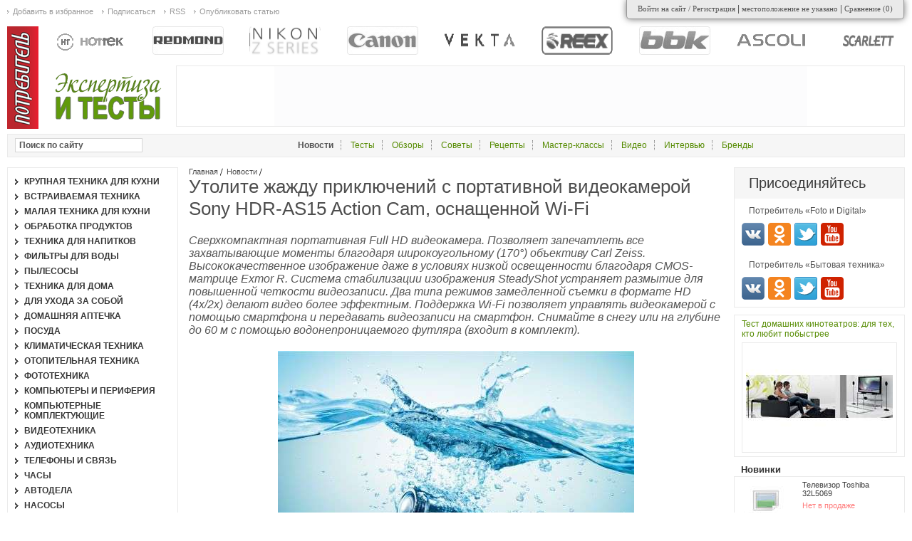

--- FILE ---
content_type: text/html; charset=utf-8
request_url: https://btest.ru/novosti/videokamera_sony_action_cam/
body_size: 11469
content:
<!DOCTYPE html PUBLIC "http://www.w3.org/TR/xhtml1/DTD/xhtml1-strict.dtd">
<html>
<head>
<meta http-equiv="Content-Type" content="text/html; charset=utf-8">
<title>Видеокамера Sony HDR-AS15 Action Cam</title>
<meta name="keywords" content="Утолите жажду приключений с портативной видеокамерой Sony HDR-AS15 Action Cam, оснащенной Wi-Fi">
<meta name="description" content="Сверхкомпактная портативная Full HD видеокамера. Позволяет запечатлеть все захватывающие моменты благодаря широкоугольному (170°) объективу Carl Zeiss. Высококачественное изображение даже в условиях низкой освещенности благодаря CMOS-матрице Exmor R. Система стабилизации изображения SteadyShot устраняет размытие для повышенной четкости видеозаписи...">
<meta property="og:site_name" content="Btest">
<meta name="twitter:site" content="@Btest">
<meta property="og:title" content="Видеокамера Sony HDR-AS15 Action Cam">
<meta property="og:description" content="Сверхкомпактная портативная Full HD видеокамера. Позволяет запечатлеть все захватывающие моменты благодаря широкоугольному (170°) объективу Carl Zeiss. Высококачественное изображение даже в условиях низкой освещенности благодаря CMOS-матрице Exmor R. Система стабилизации изображения SteadyShot устраняет размытие для повышенной четкости видеозаписи...">
<meta property="og:url" content="https://btest.ru/novosti/videokamera_sony_action_cam/">
<meta property="og:type" content="article">
<meta property="og:image" content="https://btest.ru/images/Fotki/VideoKamery/Sony/HDRAS15/sony_hdr-as15_action_cam_1.jpg">
<meta name="twitter:image:src" content="https://btest.ru/images/Fotki/VideoKamery/Sony/HDRAS15/sony_hdr-as15_action_cam_1.jpg">
<meta name="apple-itunes-app" content="app-id=1235523607">
<meta name="viewport" content="width=device-width, initial-scale=1.0">
<link rel="stylesheet" href="/css/btest/common/main.css" type="text/css">
<script type="text/javascript" src="/js/btest/common/lazysizes.min.js"></script><link rel="icon" href="//btest.ru/favicon.ico" type="image/x-icon">
</head>
<body>
<div id="wraper">
<div id="content" class="publications-publication" pid="44131">
<div id="center"><div class="innerpad">
<div class="navibar">
<a href="/">Главная</a><a href="/novosti/">Новости</a>
</div>
<h1>Утолите жажду приключений с портативной видеокамерой Sony HDR-AS15 Action Cam, оснащенной Wi-Fi</h1>
<div id="marketWidget_top" style="margin:20px 0;"></div>
<div class="publication card">
<div class="content html-text">
<div class="wp_article_top"></div><p><em>Сверхкомпактная портативная Full HD видеокамера. Позволяет запечатлеть все захватывающие моменты благодаря широкоугольному (170&deg;) объективу Carl Zeiss. Высококачественное изображение даже в условиях низкой освещенности благодаря CMOS-матрице Exmor R. Система стабилизации изображения SteadyShot устраняет размытие для повышенной четкости видеозаписи. Два типа режимов замедленной съемки в формате HD (4x/2x) делают видео более эффектным. Поддержка Wi-Fi позволяет управлять видеокамерой с помощью смартфона и передавать видеозаписи на смартфон. Снимайте в снегу или на глубине до 60&nbsp;м с помощью водонепроницаемого футляра (входит в комплект).</em></p>
<p><img data-src="/thumbnails/articles/resize_1200x700/4f50fb1c45461395d5a71fe9d263103a.jpg" data-src-full="/images/Fotki/VideoKamery/Sony/HDRAS15/sony_hdr-as15_action_cam_1.jpg" class="lazyload" loading="lazy" alt="Сверхкомпактная видеокамера Sony HDR-AS15 Action Cam" width="500" height="375" style="display: block; margin-left: auto; margin-right: auto;" /></p>
<p>Где бы вы ни оказались, видеокамера Sony Action Cam позволит запечатлеть все самые захватывающие события от первого лица.</p>
<p>Сверхкомпактная видеокамера HDR-AS15 Action Cam весом всего 90&nbsp;г (с входящим в комплект аккумулятором) позволяет снимать видео в формате Full HD с высокой детализацией, когда вы бегаете, катаетесь на велосипеде, ныряете с маской, занимаетесь серфингом или прыжками с парашютом.</p>
<p><img data-src="/thumbnails/articles/resize_1200x700/d5ab41e4a8696d86a1983fd0ef3d31ef.jpg" data-src-full="/images/Fotki/VideoKamery/Sony/HDRAS15/sony_hdr-as15_action_cam_2.jpg" class="lazyload" loading="lazy" alt="Сверхкомпактная видеокамера Sony HDR-AS15 Action Cam" width="500" style="display: block; margin-left: auto; margin-right: auto;" /></p>
<p>Видеокамеру Action Cam можно закрепить на шлеме или доске с помощью входящих в комплект клейких фиксаторов, легко устанавливающихся на гладкие и изогнутые поверхности. Кроме того, видеокамеру Action Cam можно закрепить с помощью дополнительного водонепроницаемого комплекта аксессуаров для крепления на голове. После этого остается только нажать крупную и удобную кнопку записи, чтобы приступить к видеосъемке.</p>
<p><img data-src="/thumbnails/articles/resize_1200x700/4ede7ef22984e2d7aee2f59691a12d8c.jpg" data-src-full="/images/Fotki/VideoKamery/Sony/HDRAS15/sony_hdr-as15_action_cam_3.jpg" class="lazyload" loading="lazy" alt="Сверхкомпактная видеокамера Sony HDR-AS15 Action Cam" width="500" style="display: block; margin-left: auto; margin-right: auto;" /></p>
<p>Чувствительная CMOS-матрица Exmor R видеокамеры Action Cam обеспечивает четкость видеозаписи и низкий уровень шумов даже в условиях плохой освещенности, от рассвета до сумерек.</p>
<p><img data-src="/thumbnails/articles/resize_1200x700/db4a0cf89ba6173d66639cf3d9ea000d.jpg" data-src-full="/images/Fotki/VideoKamery/Sony/HDRAS15/sony_hdr-as15_action_cam_4.jpg" class="lazyload" loading="lazy" alt="Сверхкомпактная видеокамера Sony HDR-AS15 Action Cam" width="500" style="display: block; margin-left: auto; margin-right: auto;" /></p>
<p>Высококачественный объектив Carl Zeiss Tessar со сверхшироким углом обзора 170&deg; позволяет запечатлеть во всем великолепии то, что вас окружает, &mdash; от горнолыжных трасс до горных троп. Для более комфортного просмотра по возвращении домой стабилизация изображения SteadyShot помогает устранить дрожание на видео, даже во время поездки по пересеченной местности и рискованного прохождения могула.</p>
<p><img data-src="/thumbnails/articles/resize_1200x700/27b7c915390a9685e858a38867acface.jpg" data-src-full="/images/Fotki/VideoKamery/Sony/HDRAS15/sony_hdr-as15_action_cam_5.jpg" class="lazyload" loading="lazy" alt="Сверхкомпактная видеокамера Sony HDR-AS15 Action Cam" height="600" style="display: block; margin-left: auto; margin-right: auto;" /></p>
<p>Можно выбрать один из пяти режимов видеосъемки, от самого высококачественного Full HD 30p до VGA с максимальным временем съемки. Два специальных режима замедленной съемки (4x и 2x) позволяют с легкостью проанализировать во всех деталях удар в гольфе или велосипедный трюк.</p>
<p><img data-src="/thumbnails/articles/resize_1200x700/6bc732121bd81a5af41ec8fa97f1df33.jpg" data-src-full="/images/Fotki/VideoKamery/Sony/HDRAS15/waterproof_spk-as1.jpg" class="lazyload" loading="lazy" alt="Аквабокс SPK-AS1 для сверхкомпактной видеокамеры Sony HDR-AS15 Action Cam" width="500" style="display: block; margin-left: auto; margin-right: auto;" /></p>
<h3>Аксессуары для видеокамеры Action Cam&nbsp;</h3>
<p>В комплект видеокамеры Action Cam входит прочный <strong>аквабокс SPK-AS1</strong> для съемки под дождем, в снегу и на глубине до 60&nbsp;м. Он также прекрасно подходит для съемок в грязи и пыли на труднопроходимых горных тропах. Водонепроницаемый бокс снабжен кнопками управления питанием (вкл./выкл.), записью (старт/стоп). Обеспечивает запись звука с помощью встроенного стереомикрофона. Ориентировочная стоимость модели: 1400 руб.</p>
<p><img data-src="/thumbnails/articles/resize_1200x700/a1ae334a51e6bcfca7bc51d011efe361.jpg" data-src-full="/images/Fotki/VideoKamery/Sony/HDRAS15/aka-af1.jpg" class="lazyload" loading="lazy" alt="Впитывающая салфетка AKA-AF1 для сверхкомпактной видеокамеры Sony HDR-AS15 Action Cam" width="500" style="display: block; margin-left: auto; margin-right: auto;" /></p>
<p><strong>Впитывающие салфетки AKA-AF1</strong> позволяют предотвратить образование конденсата внутри аквабокса во время съемок зимних видов спорта или съемок на море. Ориентировочная стоимость модели: 600 руб.</p>
<p><img data-src="/thumbnails/articles/resize_1200x700/c37f738c33a558969eac34a5cadcf854.jpg" data-src-full="/images/Fotki/VideoKamery/Sony/HDRAS15/adhesive_mount_cx40300-1200.jpg" class="lazyload" loading="lazy" alt="Сменные насадки AKA-RD1 для аквабокса для сверхкомпактной видеокамеры Sony HDR-AS15 Action Cam" width="500" style="display: block; margin-left: auto; margin-right: auto;" /></p>
<p><strong>Крепление VCT-AM1 для аквабокса</strong> видеокамеры Action Cam. Крепление на липучке используется для того, чтобы закрепить аквабокс на шлеме, лодке и других предметах. Будет доступно два вида такой платформы: плоская и изогнутая.</p>
<p><img data-src="/thumbnails/articles/resize_1200x700/0b13817bd00ec0c2cfd19153a3f85da9.jpg" data-src-full="/images/Fotki/VideoKamery/Sony/HDRAS15/carton_aka-rd1_1114-1200.jpg" class="lazyload" loading="lazy" alt="Сменные насадки AKA-RD1 для аквабокса для сверхкомпактной видеокамеры Sony HDR-AS15 Action Cam" width="500" style="display: block; margin-left: auto; margin-right: auto;" /></p>
<p>Вы можете устанавливать разные<strong> насадки для аквабокса </strong>видеокамеры Action Cam в зависимости от ситуации. В комплект сменных насадок AKA-RD1 входят &ldquo;насадка для подводной съемки&rdquo; и &ldquo;насадка для улучшенной записи звука&rdquo;.</p>
<p><strong>Комплект VCT-GM1 для аквабокса</strong>: эластичная повязка с креплением для аквабокса. С этим комплектом можно вести съемку &laquo;без рук&raquo;, установив камеру на голове с помощью эластичной повязки или на очках. Ваша камера будет надежно защищена от влаги. Ориентировочная стоимость модели: 1050 руб.</p>
<p><strong>Эластичная повязка-крепление на голову BLT-HB1</strong> для съемки в различных ситуациях, особенно порадует любителей велоспорта и пеших походов, а также серфинга, вейкбординга и других водных видов спорта. Ориентировочная стоимость модели: 900 руб.</p>
<p><img data-src="/thumbnails/articles/resize_1200x700/19ebdfb33a4cdbbe793e580a9e54cf09.jpg" data-src-full="/images/Fotki/VideoKamery/Sony/HDRAS15/aka_lu1-02-1200.jpg" class="lazyload" loading="lazy" alt="Защитный бокс AKA-LU1 для сверхкомпактной видеокамеры Sony HDR-AS15 Action Cam" width="500" style="display: block; margin-left: auto; margin-right: auto;" /></p>
<p><img data-src="/thumbnails/articles/resize_1200x700/de93bc35476d477c187466e9450e970a.jpg" data-src-full="/images/Fotki/VideoKamery/Sony/HDRAS15/aka-lu1-01-1200.jpg" class="lazyload" loading="lazy" alt="Защитный бокс AKA-LU1 для сверхкомпактной видеокамеры Sony HDR-AS15 Action Cam" width="500" style="display: block; margin-left: auto; margin-right: auto;" /></p>
<p><strong>Защитный бокс AKA-LU1</strong> с поворотным ЖК-экраном позволяет снимать видео так же, как обычной видеокамерой и просматривать отснятый материал сразу после съемки. Ориентировочная стоимость модели: 3500 руб.</p>
<p><img data-src="/thumbnails/articles/resize_1200x700/e0e0843ad52db7fc754a7760665c6fdb.jpg" data-src-full="/images/Fotki/VideoKamery/Sony/HDRAS15/vct-ta1-1-1200.jpg" class="lazyload" loading="lazy" alt="Адаптер VCT-TA1 для сверхкомпактной видеокамеры Sony HDR-AS15 Action Cam" width="500" style="display: block; margin-left: auto; margin-right: auto;" /></p>
<p><strong>Адаптер VCT-TA1</strong> для изменения угла наклона видеокамеры Action Cam во время съемки. Этот адаптер можно использовать с любыми аксессуарами, оснащенными отверстием с резьбой для установки на штатив. Ориентировочная стоимость: 850 руб.</p>
<p><img data-src="/thumbnails/articles/resize_1200x700/3f7b2e96279c401b2e5f5459eec3b986.jpg" data-src-full="/images/Fotki/VideoKamery/Sony/HDRAS15/vct-hm1_01_main-1200.jpg" class="lazyload" loading="lazy" alt="Кредл VCT-HM1 для сверхкомпактной видеокамеры Sony HDR-AS15 Action Cam" height="400" style="display: block; margin-left: auto; margin-right: auto;" /></p>
<p><strong>Кредл VCT-HM1</strong> предназначен для крепления видео- или фотокамеры на руле велосипеда. Видеокамера Action Cam или компактная фотокамера (Cyber-shot) закрепляется на кредле при помощи винта под штатив. Можно регулировать угол наклона камеры для съемки отличных кадров. Ориентировочная стоимость: 1050 руб.</p>
<p>Уже в ближайшее время ассортимент аксессуаров для видеокамеры Action Cam будет расширен.</p>
<p>Разъем карты памяти совместим с картами типа Memory Stick Micro (M2) и Micro SD/SDHC (класса 4 и выше). Просто выберите наиболее удобную для вас карту памяти.</p>
<p>Установите на смартфон или планшет приложение PlayMemories Mobile (для Android или iOS) и передавайте видеозаписи непосредственно с видеокамеры Action Cam по Wi-Fi.&nbsp;Бесплатное приложение также позволяет удаленно управлять видеокамерой Action Cam с помощью мобильных устройств.</p>
<p>В России новая видеокамера Sony HDR-AS15 Action Cam и перечисленные выше аксессуары поступят в продажу в начале мая 2013 года. Ориентировочная стоимость видеокамеры: 12&nbsp;990 руб.</p>
<p>&nbsp;</p>
<p><strong>Основные характеристики&nbsp;</strong></p>
<table>
<tbody>
<tr>
<td>
<p>Характеристики</p>
</td>
<td>
<p>HDR-AS15</p>
</td>
</tr>
<tr>
<td>
<p>Формат видео</p>
</td>
<td>
<p>MPEG4-AVC/H.264</p>
</td>
</tr>
<tr>
<td>
<p>Разрешение   видео</p>
</td>
<td>
<p>1920&times;1080/30p (HQ);</p>
<p>1280&times;720/30p (STD, SLOW, SSLOW);</p>
<p>680&times;480/30p (VGA)</p>
</td>
</tr>
<tr>
<td>
<p>Матрица</p>
</td>
<td>
<p>CMOS-матрица Exmor R 7,77&nbsp;мм (1/2,3 дюйма) с разрешением прибл.   11&nbsp;900&nbsp;тыс. пикс. (16:9)</p>
</td>
</tr>
<tr>
<td>
<p>Разрешение   фотоснимков</p>
</td>
<td>
<p>Прибл. 2,0&nbsp;Мпикс. (1920x1080)</p>
</td>
</tr>
<tr>
<td>
<p>Объектив</p>
</td>
<td>
<p>Carl Zeiss Tessar, 15,3&nbsp;мм   (эквивалент 35&nbsp;мм) / F2,8</p>
<p>Минимальное   фокусное расстояние &mdash; прибл. 30&nbsp;см</p>
</td>
</tr>
<tr>
<td>
<p>Стабилизация   изображения</p>
</td>
<td>
<p>Система   стабилизации SteadyShot (электронная) с режимом Active Mode</p>
</td>
</tr>
<tr>
<td>
<p>Поддержка   Wi-Fi</p>
</td>
<td>
<p>IEEE 802.11b/g/n (диапазон   2,4&nbsp;ГГц)</p>
</td>
</tr>
<tr>
<td>
<p>Интерфейсы</p>
</td>
<td>
<p>Выход микро-HDMI; Micro-B /   высокоскоростной USB 2.0 (для устройств хранения данных);   микрофонный вход (стерео-мини-разъем)</p>
</td>
</tr>
<tr>
<td>
<p>Карта   памяти</p>
</td>
<td>
<p>Устройство совместимо с   картами Memory Stick Micro (Mark 2) и Micro SD/SDHC (класса 4 и выше)</p>
</td>
</tr>
<tr>
<td>
<p>Другие   возможности</p>
</td>
<td>
<p>Монофонический динамик и   встроенный микрофон; панель дисплея; отметка даты и времени; интервальная   съемка; ускоренное воспроизведение</p>
</td>
</tr>
<tr>
<td>
<p>Габариты (Ш x В x Г)</p>
</td>
<td>
<p>Прибл. 24,5 x 47,0 x 82,0&nbsp;мм (включая входящий в комплект аккумулятор)</p>
</td>
</tr>
<tr>
<td>
<p>Масса</p>
</td>
<td>
<p>90&nbsp;г (включая входящий в комплект   аккумулятор)</p>
</td>
</tr>
</tbody>
</table><div class="wp_article_bottom"></div>
<div id="marketWidget_bottom"></div>
<div class="cl"></div>
</div>
<div class="about">
<div class="subject">
			Тематика: <a href="/manufacturers/sony/">Sony</a>, <a href="/goods_catalog/videotehnika/">Видеотехника</a>
</div>
<div class="rss-share">
<a class="rss" href="/data/rss/51/">RSS</a><div class="subscribe">Подписаться</div>
<div class="share">
<script src="//yastatic.net/es5-shims/0.0.2/es5-shims.min.js"></script><script src="//yastatic.net/share2/share.js"></script><div class="ya-share2" data-services="collections,vkontakte,odnoklassniki,moimir,gplus,twitter,lj"></div>
</div>
</div>
</div>
<div class="infobar">
<div class="votebox" rel="110601">
<div class="vote minus" title="-1"></div>
<div class="vote plus" title="+1"></div>
<div class="mark positive" title="+2 / -0">+2</div>
</div>
<div class="stats"><div class="stat publish_time" title="Дата публикации">23 марта 2013</div></div>
</div>
<div class="comments list">
<h3>Отзывы и комментарии</h3>
<div class="items"></div>
<div class="refresh" title="Обновить комментарии"></div>
<div class="add"><form action="" method="post">
<input type="hidden" name="target_id" value="110601"><div class="body"><textarea name="body"></textarea></div>
<div class="send"><div class="button"></div></div>
</form></div>
</div>
</div>
</div></div>
<div class="sidebar left">
<div class="menu catalog"><ul>
<li><a href="/goods_catalog/dlya_kuhni_krupnaya_tehnika/">Крупная техника для кухни</a></li>
<li><a href="/goods_catalog/vstroennaya_tehnika/">Встраиваемая техника</a></li>
<li><a href="/goods_catalog/dlya_kuhni_melkaya_tehnika/">Малая техника для кухни</a></li>
<li><a href="/goods_catalog/tehnika_dlya_obrabotki_produktov/">Обработка продуктов</a></li>
<li><a href="/goods_catalog/tehnika_dlya_napitkov/">Техника для напитков</a></li>
<li><a href="/goods_catalog/vodosnabzhenie/">Фильтры для воды</a></li>
<li><a href="/goods_catalog/pylesosy/">Пылесосы</a></li>
<li><a href="/goods_catalog/bytovaya_tehnika_dlya_doma/">Техника для дома</a></li>
<li><a href="/goods_catalog/dlya_zdorovya/">Для ухода за собой</a></li>
<li><a href="/goods_catalog/domashnyaya_aptechka/">Домашняя аптечка</a></li>
<li><a href="/goods_catalog/posuda/">Посуда</a></li>
<li><a href="/goods_catalog/dlya_svezhego_vozduha/">Климатическая техника</a></li>
<li><a href="/goods_catalog/otopitelnoe_oborudovanie/">Отопительная техника</a></li>
<li><a href="/goods_catalog/fototehnika/">Фототехника</a></li>
<li><a href="/goods_catalog/computers/">Компьютеры и периферия</a></li>
<li><a href="/goods_catalog/kompyuternye_komplektuyuwie/">Компьютерные комплектующие</a></li>
<li><a href="/goods_catalog/videotehnika/">Видеотехника</a></li>
<li><a href="/goods_catalog/audiotehnika/">Аудиотехника</a></li>
<li><a href="/goods_catalog/telefony/">Телефоны и связь</a></li>
<li><a href="/goods_catalog/chasy/">Часы</a></li>
<li><a href="/goods_catalog/avtoaksessuary/">Автодела</a></li>
<li><a href="/goods_catalog/nasosy/">Насосы</a></li>
<li><a href="/goods_catalog/instrumenty/">Инструменты</a></li>
<li><a href="/goods_catalog/sadovaya_tehnika/">Садовая техника</a></li>
</ul></div>
<div class="publication single">
<h3><a href="/reviews/obzor_televizora_sony_bravia_kdl_55w808a/">Обзор телевизора SONY BRAVIA KDL 55W808A</a></h3>
<div class="preview"><a href="/reviews/obzor_televizora_sony_bravia_kdl_55w808a/" title="Обзор телевизора SONY BRAVIA KDL 55W808A"><img data-src="/thumbnails/articles/canvas_206x140/122103ef5b78577613fc8cf1d1eaf78f.jpg" class="lazyload" loading="lazy" alt="Обзор телевизора SONY BRAVIA KDL 55W808A"></a></div>
</div>
<div class="publication single">
<h3><a href="/advices/cifrovoj_diktofon_sony_bx112m_2gb_s_ustrojstvom_dopolnitel_nogo_usileniya/">Как цифровой диктофон переделать в шпионскую штучку?</a></h3>
<div class="preview"><a href="/advices/cifrovoj_diktofon_sony_bx112m_2gb_s_ustrojstvom_dopolnitel_nogo_usileniya/" title="Как цифровой диктофон переделать в шпионскую штучку?"><img data-src="/thumbnails/articles/canvas_206x140/35fa84bde9021a2e00797e7d13fcc5c0.jpg" class="lazyload" loading="lazy" alt="Как цифровой диктофон переделать в шпионскую штучку?"></a></div>
</div>
</div>
<div class="sidebar right">
<div class="foreign-services-bar compact">
<div class="title">Присоединяйтесь</div>
<div class="subtitle">Потребитель «Foto и Digital»</div>
<ul>
<li class="vk"><span title="Вконтакте" class="replaceme" u="https://vk.com/btestRU">Вконтакте</span></li>
<li class="ok"><span title="Одноклассники" class="replaceme" u="https://ok.ru/group/52929434026135">Одноклассники</span></li>
<li class="twitter"><span title="Twitter" class="replaceme" u="https://twitter.com/btestRU">Twitter</span></li>
<li class="youtube"><span title="Youtube" class="replaceme" u="https://www.youtube.com/channel/UCaOUHYTyiN7JCoN60FP3Gyw">Youtube</span></li>
</ul>
<div class="subtitle">Потребитель «Бытовая техника»</div>
<ul>
<li class="vk"><span title="Вконтакте" class="replaceme" u="https://vk.com/btestBT">Вконтакте</span></li>
<li class="ok"><span title="Одноклассники" class="replaceme" u="https://ok.ru/group/52913244602519">Одноклассники</span></li>
<li class="twitter"><span title="Twitter" class="replaceme" u="https://twitter.com/btestBT">Twitter</span></li>
<li class="youtube"><span title="Youtube" class="replaceme" u="https://www.youtube.com/channel/UCaOUHYTyiN7JCoN60FP3Gyw">Youtube</span></li>
</ul>
</div>
<div id="_mt_container_9786"></div>
<script language="JavaScript"><!--
			(function(w){
			var wd = w.document;
			w._mt_rnd = w._mt_rnd || Math.floor(Math.random() * 1000000);
			w._mt_referrer = w._mt_referrer || escape(wd.referrer || '');
			try { w._mt_location = w._mt_location || escape(w.top.location.href) }
			catch (e) { w._mt_location = escape(w.location.href) }
			w._MT_jsLoadDelayed = function(b,c,d){var a=wd.createElement("script");
			d&&(a.id=d);a.language="javascript";a.type="text/javascript";a.charset="utf-8";a.async=1;
			a.src=b;if(w.ActiveXObject){var e=!1;a.onload=a.onreadystatechange=function(){
			if(!e&&(!this.readyState||this.readyState==="complete"||this.readyState==="loaded"&&
			this.nextSibling!=null)){e=true;c&&c();a.onload=a.onreadystatechange=null}}}else
			a.onload=c;b=wd.getElementsByTagName("script")[0];b.parentNode.insertBefore(a,b)};
			w._MT_jsLoadDelayed('//mediatoday.ru/core/code.js?pid=9786&rid=' + w._mt_rnd + '&rl=' +
			w._mt_referrer + '&ll=' + w._mt_location + '&ow=' + w.outerWidth + '&oh=' + w.outerHeight +
			'&sw=' + w.screen.width + '&sh=' + w.screen.height + '&pd=' + w.screen.pixelDepth + '&f=' +
			(w.top == w ? 0 : 1));
			})(window)
			--></script><div class="offers"></div>
<div class="publication single">
<h3><a href="/tests/test_domashnih_kinoteatrov/">Тест домашних кинотеатров: для тех, кто любит побыстрее</a></h3>
<div class="preview"><a href="/tests/test_domashnih_kinoteatrov/" title="Тест домашних кинотеатров: для тех, кто любит побыстрее"><img data-src="/thumbnails/articles/canvas_206x140/06954fc80da96327ff48a0c78bf6f79c.jpg" class="lazyload" loading="lazy" alt="Тест домашних кинотеатров: для тех, кто любит побыстрее"></a></div>
</div>
<div class="models list default">
<div class="header">Новинки</div>
<div class="items"><div class="item">
<div class="left">
<div class="image"><a href="/goods_catalog/videotehnika/televizory/televizor_toshiba_32l5069/" title="Телевизор Toshiba 32L5069"><img data-src="/thumbnails/models/canvas_78x78/752554bd26abd3b7716f3a8b4d88568a.jpg" alt="Телевизор Toshiba 32L5069" class="lazyload" loading="lazy"></a></div>
<div class="rate" title="Рейтинг 'Потребителя' 7/10"><div class="current" title="Рейтинг 'Потребителя' 7/10" style="width:35px;"></div></div>
</div>
<div class="mid">
<a href="/goods_catalog/videotehnika/televizory/televizor_toshiba_32l5069/">Телевизор Toshiba 32L5069</a><div class="prices">
		Нет в продаже
	</div>
<div class="statbar default"><span class="stat mark" title="Рейтинг покупателей +0 / -0">0</span></div>
</div>
</div></div>
</div>
<div class="models list default">
<div class="header">Топ-модели</div>
<div class="items">
<div class="item">
<div class="left">
<div class="image"><a href="/goods_catalog/videotehnika/televizory/televizor_harper_42_f670_t2s/" title="Телевизор Harper 42 F670 T2S"><img data-src="/thumbnails/models/canvas_78x78/c553c206c5350c1149a0279faee7a717.jpg" alt="Телевизор Harper 42 F670 T2S" class="lazyload" loading="lazy"></a></div>
<div class="rate" title="Рейтинг 'Потребителя' 7/10"><div class="current" title="Рейтинг 'Потребителя' 7/10" style="width:35px;"></div></div>
</div>
<div class="mid">
<a href="/goods_catalog/videotehnika/televizory/televizor_harper_42_f670_t2s/">Телевизор Harper 42 F670 T2S</a><div class="prices">
		Нет в продаже
	</div>
<div class="statbar default"><span class="stat mark" title="Рейтинг покупателей +0 / -0">0</span></div>
</div>
</div>
<div class="item">
<div class="left">
<div class="image"><a href="/goods_catalog/videotehnika/televizory/televizor_prestigio_wize_1_32/" title="Телевизор Prestigio Wize 1 32"><img data-src="/thumbnails/models/canvas_78x78/aaed78e07f24d1f745f48eb4c1e497b8.jpg" alt="Телевизор Prestigio Wize 1 32" class="lazyload" loading="lazy"></a></div>
<div class="rate" title="Рейтинг 'Потребителя' 7/10"><div class="current" title="Рейтинг 'Потребителя' 7/10" style="width:35px;"></div></div>
</div>
<div class="mid">
<a href="/goods_catalog/videotehnika/televizory/televizor_prestigio_wize_1_32/">Телевизор Prestigio Wize 1 32</a><div class="prices">
		Нет в продаже
	</div>
<div class="statbar default"><span class="stat mark" title="Рейтинг покупателей +0 / -0">0</span></div>
</div>
</div>
<div class="item">
<div class="left">
<div class="image"><a href="/goods_catalog/videotehnika/televizory/televizor_bbk_22lem-1027_ft2c/" title="Телевизор BBK 22LEM-1027/FT2C"><img data-src="/thumbnails/models/canvas_78x78/816f492e1c53a4b26427f38e602938ed.jpg" alt="Телевизор BBK 22LEM-1027/FT2C" class="lazyload" loading="lazy"></a></div>
<div class="rate" title="Рейтинг 'Потребителя' 7/10"><div class="current" title="Рейтинг 'Потребителя' 7/10" style="width:35px;"></div></div>
</div>
<div class="mid">
<a href="/goods_catalog/videotehnika/televizory/televizor_bbk_22lem-1027_ft2c/">Телевизор BBK 22LEM-1027/FT2C</a><div class="prices">
		Нет в продаже
	</div>
<div class="statbar default"><span class="stat mark" title="Рейтинг покупателей +0 / -0">0</span></div>
</div>
</div>
<div class="item">
<div class="left">
<div class="image"><a href="/goods_catalog/videotehnika/televizory/televizor_bbk_32lem-1068_ts2c/" title="Телевизор BBK 32LEM-1068/TS2C"><img data-src="/thumbnails/models/canvas_78x78/f61ff2376e8b4f2377de99bcff7428e6.jpg" alt="Телевизор BBK 32LEM-1068/TS2C" class="lazyload" loading="lazy"></a></div>
<div class="rate" title="Рейтинг 'Потребителя' 7/10"><div class="current" title="Рейтинг 'Потребителя' 7/10" style="width:35px;"></div></div>
</div>
<div class="mid">
<a href="/goods_catalog/videotehnika/televizory/televizor_bbk_32lem-1068_ts2c/">Телевизор BBK 32LEM-1068/TS2C</a><div class="prices">
		Нет в продаже
	</div>
<div class="statbar default"><span class="stat mark" title="Рейтинг покупателей +0 / -0">0</span></div>
</div>
</div>
<div class="item">
<div class="left">
<div class="image"><a href="/goods_catalog/videotehnika/televizory/televizor_bbk_32lem-1090_t2c/" title="Телевизор BBK 32LEM-1090/T2C"><img data-src="/thumbnails/models/canvas_78x78/80af0a530f6678293b019ae1492d657c.jpg" alt="Телевизор BBK 32LEM-1090/T2C" class="lazyload" loading="lazy"></a></div>
<div class="rate" title="Рейтинг 'Потребителя' 7/10"><div class="current" title="Рейтинг 'Потребителя' 7/10" style="width:35px;"></div></div>
</div>
<div class="mid">
<a href="/goods_catalog/videotehnika/televizory/televizor_bbk_32lem-1090_t2c/">Телевизор BBK 32LEM-1090/T2C</a><div class="prices">
		Нет в продаже
	</div>
<div class="statbar default"><span class="stat mark" title="Рейтинг покупателей +0 / -0">0</span></div>
</div>
</div>
</div>
</div>
</div>
</div>
<div id="header">
<div class="user_menu"></div>
<div class="top">
<div class="right_menu"></div>
<div class="left_menu">
<a href="/" title="Бытовая техника. Телевизоры. Компьютеры. Фототехника. Потребитель. Обзоры и тесты." id="add_bookmark" rel="sidebar">Добавить в избранное</a><span class="subscribe">Подписаться</span><a href="/data/fullRss/" title="Подписаться на RSS ленту">RSS</a><a href="/publications/send/">Опубликовать статью</a>
</div>
<div class="cl"></div>
</div>
<div class="middle">
<noindex><div class="brands logos">
<span class="replaceme" u="/manufacturers/hotter/" title="Hotter" data-obj-id="59266"><img src="/images/Logotipy/hottek/logo_hottek_sm.png" width="100" height="40" alt="Hotter"></span> <span class="replaceme" u="https://btest.ru/tests/redmond_rag-247_vkusnoe_byvaet_poleznym/" title="Redmond" data-obj-id="55359"><img src="/images/Logotipy/RedMond/Redmond_sm.jpg" width="100" height="40" alt="Redmond"></span> <span class="replaceme" u="https://btest.ru/master-classes/obzor_nikon_z7/" title="Nikon" data-obj-id="68755"><img src="/images/BANNER/Nikon/z7/nikon_ramka3.jpg" width="100" height="40" alt="Nikon"></span> <span class="replaceme" u="https://store.canon.ru/bezzerkal-naja-kamera-eos-r-s-adapterom-kreplenija-ef-eos-r.html?utm_source=Btest&amp;utm_medium=special_project&amp;utm_content=Logo&amp;utm_campaign=RU_CIGmktg_CAMERA_EOS_R_SP_Dec2018-Jan2019" title="Canon" data-obj-id="71104"><img src="/images/Logotipy/Canon/canon_sm.jpg" width="100" height="40" alt="Canon"></span> <span class="replaceme" u="/manufacturers/vekta/" title="Vekta" data-obj-id="343955"><img src="/images/Logotipy/vekta/logo_vekta_sm.png" width="100" height="40" alt="Vekta"></span> <span class="replaceme" u="https://btest.ru/manufacturers/reex/" title="REEX" data-obj-id="338718"><img src="/images/Logotipy/reex/cmlogo_reex.png" width="100" height="40" alt="REEX"></span> <span class="replaceme" u="http://www.bbk.ru/production/kitchen/microwave/17mws-788m_w/" title="BBK" data-obj-id="51693"><img src="/images/Logotipy/BBK/logo_bbk_cv.jpg" width="100" height="40" alt="BBK"></span> <span class="replaceme" u="/manufacturers/ascoli/" title="ASCOLI" data-obj-id="353167"><img src="/images/OBZOR/ascoli/ascoli_logo_sm.png" width="100" height="40" alt="ASCOLI"></span> <span class="replaceme" u="/manufacturers/scarlett/" title="Scarlett" data-obj-id="30666"><img src="/images/Logotipy/logo_scarlett.gif" width="100" height="40" alt="Scarlett"></span> </div></noindex><a class="logo" href="/" title="Потребитель. Профессиональные обзоры и тесты всех видов потребительской техники"></a><noindex><div class="banner" rel="374928"><span class="replaceme" u="https://www.candy-home.com/ru_RU/frontalnyay-zagruzka/" title="candy-home"><img src="/images/BANNER/Candy/banner84x748.gif" alt="candy-home" width="748" height="84"></span></div></noindex><div class="cl"></div>
</div>
<div class="bottom">
<div class="search">
<input type="text" name="search_string" value="Поиск по сайту"><div class="progress"></div>
<div class="clear"></div>
<div class="result"></div>
</div>
<ul class="menu">
<li><a href="/novosti/" class="active">Новости</a></li>
<li><a href="/tests/">Тесты</a></li>
<li><a href="/reviews/">Обзоры</a></li>
<li><a href="/advices/">Советы</a></li>
<li><a href="/recipes/">Рецепты</a></li>
<li><a href="/master-classes/">Мастер-классы</a></li>
<li><a href="/videos/">Видео</a></li>
<li><a href="/interview/">Интервью</a></li>
<li><a href="/manufacturers/">Бренды</a></li>
</ul>
</div>
</div>
<div id="footer">
<div class="top"></div>
<div class="bottom">
<div class="created_by">
					Совместный проект издательства "Потребитель" и веб-студии Mediagraphics <span class="replaceme" u="//mediagraphics.ru">Разработка сайта</span> - Mediagraphics
				</div>
<noindex><div class="counter"><script type="text/javascript">
					
					document.write("<a href='//www.liveinternet.ru/click' "+
					"target=_blank><img src='//counter.yadro.ru/hit?t17.1;r"+
					escape(document.referrer)+((typeof(screen)=="undefined")?"":
					";s"+screen.width+"*"+screen.height+"*"+(screen.colorDepth?
					screen.colorDepth:screen.pixelDepth))+";u"+escape(document.URL)+
					";h"+escape(document.title.substring(0,80))+";"+Math.random()+
					"' alt='' title='LiveInternet: показано число просмотров за 24"+
					" часа, посетителей за 24 часа и за сегодня' "+
					"border='0' width='88' height='31'><\/a>")
					
					</script></div>
<script type="text/javascript">
				  var _gaq = _gaq || [];
				  _gaq.push(['_setAccount', 'UA-27257483-1']);
				  _gaq.push(['_trackPageview']);
				
				  (function() {
					var ga = document.createElement('script'); ga.type = 'text/javascript'; ga.async = true;
					ga.src = ('https:' == document.location.protocol ? 'https://ssl' : 'http://www') + '.google-analytics.com/ga.js';
					var s = document.getElementsByTagName('script')[0]; s.parentNode.insertBefore(ga, s);
				  })();
				</script><script src="https://mc.yandex.ru/metrika/watch.js" type="text/javascript"></script><script type="text/javascript">
					try {
						var yaCounter34449575 = new Ya.Metrika({
						id:34449575,
						clickmap:true,
						trackLinks:true,
						accurateTrackBounce:true
					});
					} catch(e) { }
				</script></noindex><div class="copy_right">
<p class="feedback">E-mail для связи <span class="replaceme" u="mailto:mailing@btest.ru">mailing@btest.ru</span> | <span class="subscribe">Подписаться на свежие статьи</span></p>
<p>Copyright © 2000-2019, "Потребитель". Все права защищены.</p>
<p>Использование материалов btest.ru разрешается при условии ссылки (для интернет-изданий - прямой гиперссылки) на btest.ru</p>
</div>
<div class="cl"></div>
</div>
</div>
</div>
<link rel="stylesheet" href="/css/btest/common/common.css" type="text/css">
<script type="text/javascript" src="/js/jquery/jquery-1.11.0.min.js"></script><script type="text/javascript" src="/js/jquery/jquery-migrate-1.2.1.min.js" async="true" defer></script><script type="text/javascript" src="/js/jquery/jgrowl/jquery.jgrowl_minimized.js" async="true" defer></script><script type="text/javascript" src="/js/jquery/jquery.scrollTo.js" async="true" defer></script><script type="text/javascript" src="/js/jquery/jquery.mousewheel.min.js" async="true" defer></script><script type="text/javascript" src="/js/jquery/ajaxfileupload.js" async="true" defer></script><script type="text/javascript" src="/js/btest/common/support.js"></script><script type="text/javascript" src="/js/btest/common/dialogs.js" async="true" defer></script><script type="text/javascript" src="/js/btest/common/tabs.js" async="true" defer></script><script type="text/javascript" src="/js/btest/common/scrollers.js" async="true" defer></script><script type="text/javascript" src="/js/btest/common/infobox.js" async="true" defer></script><script type="text/javascript" src="/js/btest/common/commands.js" async="true" defer></script><script type="text/javascript" src="/js/btest/modules/banners/script.js" async="true" defer></script><script type="text/javascript" src="/js/btest/modules/users/checkin.js" async="true" defer></script><script type="text/javascript" src="/js/btest/modules/users/login.js" async="true" defer></script><script type="text/javascript" src="/js/btest/modules/users/settings.js" async="true" defer></script><script type="text/javascript" src="/js/btest/modules/users/location.js" async="true" defer></script><script type="text/javascript" src="/js/btest/modules/catalog/compare.js" async="true" defer></script><script type="text/javascript" src="/js/btest/modules/catalog/brands-logos.js" async="true" defer></script><script type="text/javascript" src="/js/btest/modules/search/script.js" async="true" defer></script><script type="text/javascript" src="/js/btest/modules/market/client/orders.js" async="true" defer></script><script type="text/javascript" src="//www.gstatic.com/firebasejs/3.6.8/firebase.js"></script><script type="text/javascript" src="/js/btest/common/firebase_subscribe.js" async="true" defer></script><link type="text/css" rel="stylesheet" href="/css/btest/modules/publications/publication-page.css">
<link rel="stylesheet" href="/css/common/royalslider/royalslider.css" type="text/css">
<link rel="stylesheet" href="/css/common/royalslider/rs-default.css" type="text/css">
<link type="text/css" rel="stylesheet" href="/css/btest/common/royalslider.css">
<link type="text/css" rel="stylesheet" href="/css/common/prettyPhoto/style.css">
<script type="text/javascript" src="/js/jquery.prettyPhoto.js"></script><script type="text/javascript" src="/js/btest/common/images.js"></script><script type="text/javascript" src="/js/btest/modules/publications/publication-page.js"></script><script type="text/javascript" src="/js/btest/modules/comments/script.js"></script><script type="text/javascript" src="/js/btest/modules/comments/votes.js"></script><script type="text/javascript" src="/js/jquery/jquery-royalslider.min.js"></script><script async="true" src="https://aflt.market.yandex.ru/widget/script/api" type="text/javascript"></script><script type="text/javascript" src="/js/btest/common/market-widgets.js"></script>
</body>
</html>


--- FILE ---
content_type: text/html; charset=utf-8
request_url: https://btest.ru/udata://comments/getComments?transform=btest/modules/common.xsl
body_size: 226
content:
<!DOCTYPE html PUBLIC "http://www.w3.org/TR/xhtml1/DTD/xhtml1-strict.dtd">
<div class="comments list">
<h3>Отзывы и комментарии</h3>
<div class="items"></div>
<div class="refresh" title="Обновить комментарии"></div>
<div class="add"><form action="" method="post">
<input type="hidden" name="target_id" value="110601"><div class="body"><textarea name="body"></textarea></div>
<div class="send"><div class="button"></div></div>
</form></div>
</div>
<!-- This page generated in 0.058206 secs -->

--- FILE ---
content_type: text/html; charset=utf-8
request_url: https://btest.ru/udata://users/checkIn/?transform=btest/modules/common.xsl
body_size: 230
content:
<!DOCTYPE html PUBLIC "http://www.w3.org/TR/xhtml1/DTD/xhtml1-strict.dtd">
<div class="user_menu"><div class="menu"><div class="header">
<a href="javascript:login();">Войти на сайт / Регистрация</a> | 
					<span class="location"><a href="javascript:mylocation();">местоположение не указано</a></span> | 
					<a href="javascript:compare();">Сравнение (<span class="compare">0</span>)</a>
</div></div></div>
<!-- This page generated in 0.370629 secs -->

--- FILE ---
content_type: text/html; charset=utf-8
request_url: https://aflt.market.yandex.ru/widgets/service?appVersion=47f9b51ae574f79d9064465ef8af4e6d1c4b8e93
body_size: 493
content:

        <!DOCTYPE html>
        <html>
            <head>
                <title>Виджеты, сервисная страница!</title>

                <script type="text/javascript" src="https://yastatic.net/s3/market-static/affiliate/2393a198fd495f7235c2.js" nonce="0VHuHjn0XAa/GI26V2CYAg=="></script>

                <script type="text/javascript" nonce="0VHuHjn0XAa/GI26V2CYAg==">
                    window.init({"browserslistEnv":"legacy","page":{"id":"affiliate-widgets:service"},"request":{"id":"1769209110326\u002F1134c8a64d6290bb17ee8d1816490600\u002F1"},"metrikaCounterParams":{"id":45411513,"clickmap":true,"trackLinks":true,"accurateTrackBounce":true}});
                </script>
            </head>
        </html>
    

--- FILE ---
content_type: text/css
request_url: https://btest.ru/css/btest/modules/publications/publication-page.css
body_size: 807
content:
#center .publication.card {}
#center .publication.card .content .volumes {margin:0 0 10px;}
#center .publication.card .content .volumes ol {font-size:14px;}
#center .publication.card .content .volumes a {color:#558b01; text-decoration:none;}
#center .publication.card .content .volumes a:hover {text-decoration:underline;}

#center .publication.card .about {margin:20px 0 0; border-top:#cccccc dashed 1px;}
#center .publication.card .about .subject {margin:10px 0;}
#center .publication.card .about .rss-share {height:28px; margin:20px 0 10px; overflow:hidden;}
#center .publication.card .about .rss-share .rss {float:right; font-size:16px; padding:5px 5px 5px 20px; margin-left:20px; background:transparent url(/img/common/rssfeed_16x16.png) 0 50% no-repeat;}
#center .publication.card .about .rss-share .subscribe {float:right; font-size:16px; padding:5px 5px 5px 20px; color:#558B01; background:transparent url(/img/potrebitel/ico_subscribe_16x16.png) 0 50% no-repeat; cursor:pointer;}
#center .publication.card .about .rss-share .subscribe:hover {text-decoration:underline;}
#center .publication.card .about .source {margin:10px 0;}

#center .publication.card .infobar {padding:3px 15px; margin:0 0 20px; background-color:#eaeaea; border-radius:0 0 3px 3px; overflow:hidden;}
#center .publication.card .infobar .author {float:right; line-height:30px;}
#center .publication.card .infobar .author .avatar {display:block; float:left; width:30px; height:30px; margin-right:10px; overflow:hidden; border-radius:3px;}
#center .publication.card .infobar .author a {color:#777777; font-weight:bold;}
#center .publication.card .infobar .author .rating {margin-left:5px; font-size:11px; color:#F00;}
#center .publication.card .infobar .stats {line-height:30px;}
#center .publication.card .infobar .stats .stat {float:left; padding:0 0 0 20px; margin:0 20px 0 0; font-size:11px; background:transparent 0 50% no-repeat;}
#center .publication.card .infobar .stats .stat.comments {background-image:url(/img/common/ico_comments_16x16.png);}
#center .publication.card .infobar .stats .stat.views {background-image:url(/img/common/ico_views_16x16.png);}
#center .publication.card .infobar .stats .stat.publish_time {padding:0;}

#center .publication.card .slideshow {width:auto; border:#eaeaea solid 1px; border-radius:5px;}


#center .publication.card .widget {padding:0 8px;}
#center .publication.card .widget .hdr {font-size:14px; font-weight:bold; padding:5px 20px; background-color:#eaeaea; border-radius:7px 7px 0 0;}
#center .publication.card .widget .scroller {height:193px; position:relative;}
#center .publication.card .widget .static {padding:10px 0; background-color:#eaeaea;}
#center .publication.card .widget .scroller table td {border:none; vertical-align:top;}
#center .publication.card .widget .scroller table tr:hover td {background-color:transparent;}
#center .publication.card .widget .item {background-color:#ffffff; text-align:center; box-shadow:#999999 0px 0px 3px 3px;}
#center .publication.card .widget .item .image {width:auto; height:auto; border:none;}
#center .publication.card .widget .item .name {height:34px; line-height:11px;}
#center .publication.card .widget img {margin:0 auto; max-width:100%;}
#center .publication.card .widget .price {padding:5px 0 0; font-size:14px; font-weight:bold; color:#F00;}

#center .publication.card .wp_article_top .widget {margin:0 0 20px;}
#center .publication.card .wp_article_context .widget {margin:30px 0;}
#center .publication.card .wp_article_bottom .widget {margin:20px 0 0;}



--- FILE ---
content_type: text/css
request_url: https://btest.ru/css/btest/modules/comments/common.css
body_size: -34
content:
@import "comments-list.css";
@import "votebox.css";


--- FILE ---
content_type: application/javascript
request_url: https://btest.ru/js/btest/common/commands.js
body_size: 153
content:
$(document).ready(executeHashCommands);

function executeHashCommands() {
	var command = window.location.hash;
	var res = false;
	if (command) {
		res = true;
		if (command == '#showmysubscriptions') {
			personal('subscriptions');
		} else if (command == '#showmyorders') {
			personal('orders');
		} else if (command == '#offers') {
			if (typeof(openTab) == 'function') openTab('offers', $('.taber'));
		} else if (command == '#comments') {
			if (typeof(openTab) == 'function') openTab('comments', $('.taber'));
		}
	}
	return res;
}

--- FILE ---
content_type: application/javascript
request_url: https://btest.ru/js/btest/modules/users/location.js
body_size: 616
content:
function mylocation() {
	openDialog('location');
}

function initLocationDialog() {
	$('#dialogs .location .fields select').change(function(){
		refreshLocationDialog(this);
	});
	$('#dialogs .location .others .search input').change(function(){
		searchInCities();
	});
	$('#dialogs .location form').submit(function(event){
		event.preventDefault();
		searchInCities();
	});
}

function refreshLocationDialog(el) {
	if ($(el).attr('name') != 'city_id') {
		var url = "/udata://users/refreshLocationDialog";
		var data = {prop: $(el).attr('name'), val: $(el).val()};
		sendAjaxQuery(url, data, parseResultRefreshLocationDialog);
	}
}
function parseResultRefreshLocationDialog(xml) {
	$(xml).find('items').each(function(){
		var type = $(this).attr('type');
		var el = $("#dialogs .location .fields select[name='" + $(this).attr('name') + "']");
		el.html("<option value=''></option>");
		$(this).find('item').each(function(){
			el.append("<option value='" + $(this).attr('id') + "'>" + $(this).attr('name') + "</option");
		});
	});
}

function setMyLocation(city_id) {
	var url = "/udata://users/setMyLocation";
	if (city_id) {
		var data = {city_id: city_id};
	} else {
		var data = $('#dialogs .location form').serializeArray();
	}
	sendAjaxQuery(url, data, parseResultSetMyLocation);
}
function parseResultSetMyLocation(xml) {
	if (!$(xml).find('errors error').length) {
		$('#header .user_menu .location a').html($(xml).find('location').text());
	//	if (typeof(getOffers) == 'function') {
	//		getOffers();
	//	}
	//	if ($('.map_cont').is(':visible')) {
	//		getMapPoints();
	//	}
		closeDialog();
	} else {
		parseErrors($(xml).find('errors error'));
	}
}

function searchInCities() {
	var url = "/udata://users/searchInCities/?transform=btest/modules/common.xsl";
	var data = $('#dialogs .location form').serializeArray();
	sendAjaxQuery(url, data, parseResultSearchInCities);
}
function parseResultSearchInCities(html) {
	$('#dialogs .location .others .found').html(html);
}

